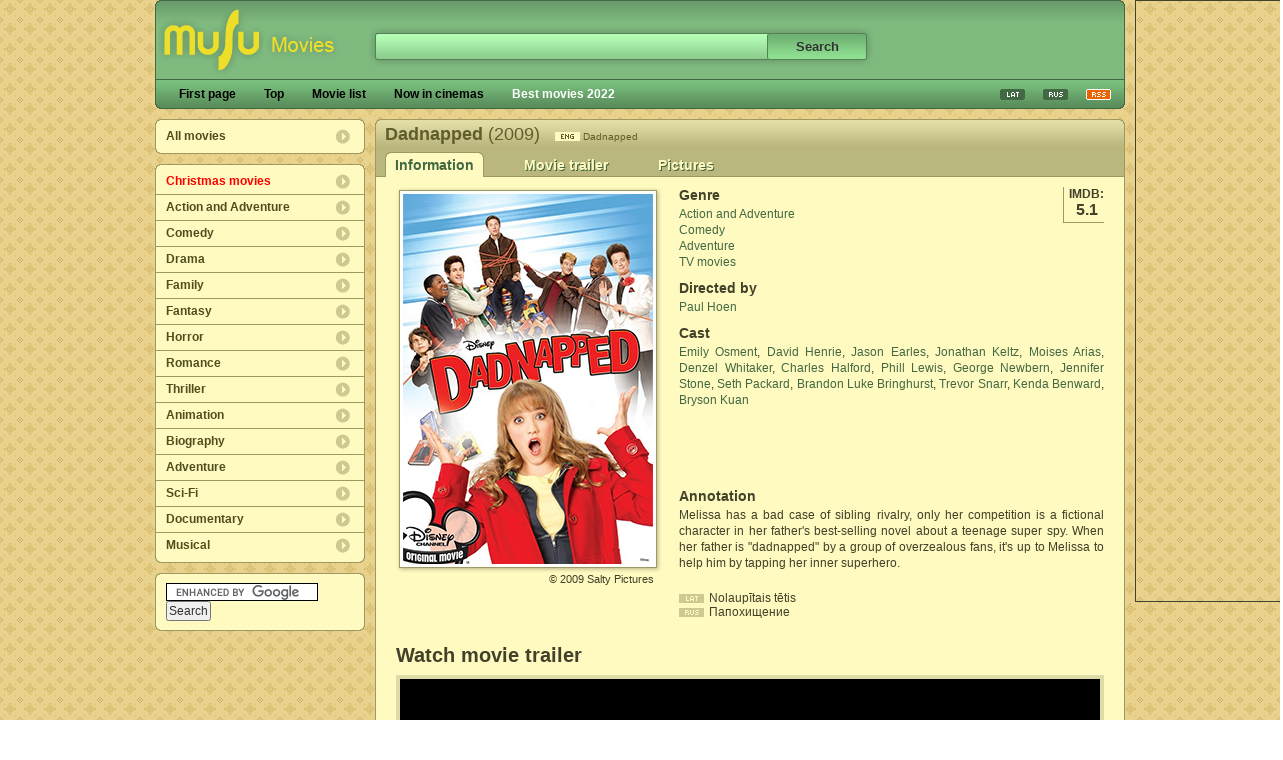

--- FILE ---
content_type: text/html; charset=UTF-8
request_url: http://kino.musu.lv/en/movie/2271_dadnapped/
body_size: 4817
content:

<!DOCTYPE html PUBLIC "-//W3C//DTD XHTML 1.0 Transitional//EN" "http://www.w3.org/TR/xhtml1/DTD/xhtml1-transitional.dtd">
<html xmlns="http://www.w3.org/1999/xhtml" lang="en">
<head>
	<title>Dadnapped (2009)  - Movies</title>
	<meta http-equiv="Content-Type" content="text/html; charset=UTF-8" />
	<meta name="keywords" content="Dadnapped - Paul Hoen ; Emily Osment;David Henrie;Jason Earles;Jonathan Keltz;Moises Arias;Denzel Whitaker;Charles Halford;Phill Lewis;George Newbern;Jennifer Stone;Seth Packard;Brandon Luke Bringhurs" />
        <meta name="yandex-verification" content="5a03c4e1e2a0b4df" />
	<meta name="description" content="Watch Dadnapped (2009) movie trailers online, read a short movie description, watching footage of online movies and other free movie information." />
	<meta http-equiv="imagetoolbar" content="no" />
	<meta http-equiv="X-UA-Compatible" content="IE=edge,chrome=1">
	<meta name='dailymotion-domain-verification' content='dmduu8cep5fggfqoc' />
	
			<meta property="og:title" content="Dadnapped" />
			<meta property="og:type" content="video.movie" />
				<meta name="theme-color" content="#436944">
	<meta name="viewport" content="width=device-width,initial-scale=1" />
	<link rel="stylesheet" href="/css/def.css" />
	<link rel="alternate" type="application/rss+xml" href="http://feeds.feedburner.com/musu_lv_movies" />
	<link rel="shortcut icon" href="/img/fv.ico" type="image/x-icon" />
	<script type="text/javascript" src="/js/en.js"></script>
	<script type="text/javascript" src="//ajax.googleapis.com/ajax/libs/jquery/1.8.3/jquery.min.js"></script>
<script async src="//pagead2.googlesyndication.com/pagead/js/adsbygoogle.js"></script>
<script>
  (adsbygoogle = window.adsbygoogle || []).push({
    google_ad_client: "ca-pub-2727416692221131",
    enable_page_level_ads: true
  });
</script>
	<link rel="canonical" href="http://kino.musu.lv/en/movie/2271_dadnapped/">			<script type="text/javascript" src="/js/magnific.js"></script><script type="text/javascript">
				$(document).ready(function() {
					$('.popup-gallery').magnificPopup({
						delegate: 'a',
						type: 'image',
						tLoading: 'Loading image #%curr%...',
						mainClass: 'mfp-img-mobile',
						gallery: {
							enabled: true,
							navigateByImgClick: true,
							preload: [0,1]
						},
						image: {
							tError: '<a href="%url%">The image #%curr%</a> could not be loaded.',
						}
					});
					$('.zoom-poster').magnificPopup({
						type: 'image',
						closeOnContentClick: true,
						mainClass: 'mfp-img-mobile',
						image: { verticalFit: true }
					});
				});
			</script>	</head>
<body>




<div id="header">


					<style type="text/css">
					.adslot_2 {width:160px;height:600px;border: 1px solid #424129; position: absolute; margin-left: 980px; }
					@media (max-width: 1199px) { .adslot_2 {  display:none !Important; } }
					@media (min-width: 1200px) { .adslot_2 { width: 200px; height: 200px; } }
					</style>
					<script async src="//pagead2.googlesyndication.com/pagead/js/adsbygoogle.js"></script>
						<ins class="adsbygoogle adslot_2"
							 style="display:inline-block;width:160px;height:600px"
							 data-ad-client="ca-pub-2727416692221131"
							 data-ad-slot="6613668882"></ins>
						<script>
						(adsbygoogle = window.adsbygoogle || []).push({});
						</script>
					 




	<form action="?lpa=search_a" method="post" id="search">
		<div class="a"><input type="text" id="s-input" name="s"  /></div>
		<input type="hidden" name="lg" value="en" />
				<input type="submit" class="b" value="Search" />
	</form>
	<ul id="menu_top">
		<li class="r"><a href="http://feeds.feedburner.com/musu_lv_movies" onclick="javascript:pageTracker._trackPageview('/links/rss_feed')"><img src="/img/rss.gif" alt="RSS" /></a></li>
		<li class="r"><a href="/ru/"><img src="/img/ru.gif" alt="По-русски" /></a></li>
				<li class="r"><a href="/lv/"><img src="/img/lv.gif" alt="Latviski" /></a></li>		<li><a href="/en/">First page</a></li>
				<li><a href="/en/top/">Top</a></li>
		<li id="f-list"><a href="/en/list/">Movie list</a></li>
		<!--<li><a href="/en/comments/">Comments</a></li>-->
		<li><a href="/en/now_in_cinemas/">Now in cinemas</a></li>
		<li id="f-rate"><a style="color:#FFF" href="/en/best-movies/">Best movies 2022</a></li>
		<!--
		<li><a href="/en/review/">Descriptions</a></li>
		-->
	</ul>
	<a href="/en/"><img id="logo" src="/img/logo_filmas_en.gif" alt="Musu.lv Movies" /></a>
</div>
<div id="content">
	<div id="col">
		<div class="menu" id="all-movies"><div class="b"><ul><li class="last"><a href="/en/genre/all_movies/">All movies</a></li></ul></div></div>



		<div class="menu">
			<div class="b">
				<ul>
                    <li><a style="color:#FF0000" href="/en/genre/christmas_movies/">Christmas movies</a></li>
					<li><a href="/en/genre/action_and_adventure/">Action and Adventure</a></li>
					<li><a href="/en/genre/comedy/">Comedy</a></li>
					<li><a href="/en/genre/drama/">Drama</a></li>
					<li><a href="/en/genre/family/">Family</a></li>
					<li><a href="/en/genre/fantasy/">Fantasy</a></li>
					<li><a href="/en/genre/horror/">Horror</a></li>
					<li><a href="/en/genre/romance/">Romance</a></li>
					<li><a href="/en/genre/thriller/">Thriller</a></li>
					<li><a href="/en/genre/animation/">Animation</a></li>
					<li><a href="/en/genre/biography/">Biography</a></li>
					<li><a href="/en/genre/adventure/">Adventure</a></li>
					<li><a href="/en/genre/sci-fi/">Sci-Fi</a></li>
					<li><a href="/en/genre/documentary/">Documentary</a></li>
					<li class="last"><a href="/en/genre/musical/">Musical</a></li>
					
				</ul>
			</div>
		</div>

		<div class="menu" id="g-search">
			<div class="b">
				<div class="c">
					<form action="http://www.google.lv/cse" id="cse-search-box" target="_blank">
					  <div>
						<input type="hidden" name="cx" value="partner-pub-2727416692221131:jmqa3m-57y5" />
						<input type="hidden" name="ie" value="UTF-8" />
						<input type="text" name="q" class="d" />
						<input type="submit" name="sa" value="Search" />
					  </div>
					</form>
					<script type="text/javascript" src="http://www.google.lv/coop/cse/brand?form=cse-search-box&amp;lang=en"></script>
				</div>
			</div>
		</div>

	
	
				
					
	
<script type="text/javascript" data-cfasync="false">
var width = window.innerWidth 
	|| document.documentElement.clientWidth 
	|| document.body.clientWidth;
if (width > 669) {
    } else {
		var userAgent = navigator.userAgent || navigator.vendor || window.opera;
		if( userAgent.match( /Android/i ) || userAgent.match( /iPhone/i ) || userAgent.match( /iPod/i ) ){
			document.write('<div style="clear:both;margin:5px auto"><div class="mcl-billboard" bill-code="BB03"></div></div>');
		}
    }
</script>	
										</div>
				</div>
			</div>
		</div>

	</div>

	<div id="main">
	<ul id="menu_more">
			<!--<li><a href="/en/movie/2271_dadnapped/msg/" onclick="javascript:pageTracker._trackPageview('/links/suggest_friend')">Share this movie</a></li>--></ul>	<div id="top">

		<h1 itemprop="name">Dadnapped <span>(2009)</span> <span class="eng-title"  lang="en">Dadnapped</span></h1>
		<ul id="submenu" style="font-size:14px">
			<li class="on"><a href="/en/movie/2271_dadnapped/">Information</a></li><li><a href="#tvideo">Movie trailer</a></li><li id="m-foto"><a href="#gallery">Pictures</a></li>
		</ul>
	</div>
	<div id="txt">

<div itemscope itemtype="http://schema.org/Movie">
<meta itemprop="name" content="Dadnapped" />
<div id="r_info">
	
		
	<span style="border-left:1px solid #9c9962;padding:0 0 3px 5px;border-bottom:1px solid #9c9962;font-weight:bold;clear:right;float:right;width:35px;text-align:center">IMDB: <span style="display:block;font-size:16px">5.1</span></span>	
	<h2>Genre</h2>
	<p><a itemprop="genre" href="/en/genre/action_and_adventure/">Action and Adventure</a><br /><a itemprop="genre" href="/en/genre/comedy/">Comedy</a><br /><a itemprop="genre" href="/en/genre/adventure/">Adventure</a><br /><a itemprop="genre" href="/en/genre/tv_movies/">TV movies</a><br /></p>
	<h2>Directed by</h2><p><a href="/en/search/en/Paul+Hoen/p/"><span itemprop="director" itemscope itemtype="http://schema.org/Person"><span itemprop="name">Paul Hoen</span><span></a></p><h2>Cast</h2><p><a rel="nofollow" href="/en/search/en/Emily+Osment/a/"><span itemprop="actors" itemscope itemtype="http://schema.org/Person"><span itemprop="name">Emily Osment</span></span></a>, <a rel="nofollow" href="/en/search/en/David+Henrie/a/"><span itemprop="actors" itemscope itemtype="http://schema.org/Person"><span itemprop="name">David Henrie</span></span></a>, <a rel="nofollow" href="/en/search/en/Jason+Earles/a/"><span itemprop="actors" itemscope itemtype="http://schema.org/Person"><span itemprop="name">Jason Earles</span></span></a>, <a rel="nofollow" href="/en/search/en/Jonathan+Keltz/a/"><span itemprop="actors" itemscope itemtype="http://schema.org/Person"><span itemprop="name">Jonathan Keltz</span></span></a>, <a rel="nofollow" href="/en/search/en/Moises+Arias/a/"><span itemprop="actors" itemscope itemtype="http://schema.org/Person"><span itemprop="name">Moises Arias</span></span></a>, <a rel="nofollow" href="/en/search/en/Denzel+Whitaker/a/"><span itemprop="actors" itemscope itemtype="http://schema.org/Person"><span itemprop="name">Denzel Whitaker</span></span></a>, <a rel="nofollow" href="/en/search/en/Charles+Halford/a/"><span itemprop="actors" itemscope itemtype="http://schema.org/Person"><span itemprop="name">Charles Halford</span></span></a>, <a rel="nofollow" href="/en/search/en/Phill+Lewis/a/"><span itemprop="actors" itemscope itemtype="http://schema.org/Person"><span itemprop="name">Phill Lewis</span></span></a>, <a rel="nofollow" href="/en/search/en/George+Newbern/a/"><span itemprop="actors" itemscope itemtype="http://schema.org/Person"><span itemprop="name">George Newbern</span></span></a>, <a rel="nofollow" href="/en/search/en/Jennifer+Stone/a/"><span itemprop="actors" itemscope itemtype="http://schema.org/Person"><span itemprop="name">Jennifer Stone</span></span></a>, <a rel="nofollow" href="/en/search/en/Seth+Packard/a/"><span itemprop="actors" itemscope itemtype="http://schema.org/Person"><span itemprop="name">Seth Packard</span></span></a>, <a rel="nofollow" href="/en/search/en/Brandon+Luke+Bringhurst/a/"><span itemprop="actors" itemscope itemtype="http://schema.org/Person"><span itemprop="name">Brandon Luke Bringhurst</span></span></a>, <a rel="nofollow" href="/en/search/en/Trevor+Snarr/a/"><span itemprop="actors" itemscope itemtype="http://schema.org/Person"><span itemprop="name">Trevor Snarr</span></span></a>, <a rel="nofollow" href="/en/search/en/Kenda+Benward/a/"><span itemprop="actors" itemscope itemtype="http://schema.org/Person"><span itemprop="name">Kenda Benward</span></span></a>, <a rel="nofollow" href="/en/search/en/Bryson+Kuan/a/"><span itemprop="actors" itemscope itemtype="http://schema.org/Person"><span itemprop="name">Bryson Kuan</span></span></a></p>
	<p>
		<script async src="//pagead2.googlesyndication.com/pagead/js/adsbygoogle.js"></script>
		<!-- Musu.lv | Movies - 234x60 -->
		<ins class="adsbygoogle"
			 style="display:inline-block;width:234px;height:60px"
			 data-ad-client="ca-pub-2727416692221131"
			 data-ad-slot="3117662198"></ins>
		<script>
		(adsbygoogle = window.adsbygoogle || []).push({});
		</script>
	</p>
	<h2>Annotation</h2><p><span itemprop="description">Melissa has a bad case of sibling rivalry, only her competition is a fictional character in her father's best-selling novel about a teenage super spy. When her father is "dadnapped" by a group of overzealous fans, it's up to Melissa to help him by tapping her inner superhero.</span></p>	
	
	

	
	<ul id="lang_title" style="padding-top:10px">
		<li class="lat" lang="lv">Nolaupītais tētis</li>		<li class="rus" lang="ru">Папохищение</li>					</ul>
</div>

<div id="l_info">
		<div id="poster">
	<img itemprop="image" src="http://kino.musu.lv/movies/2271/l_dadnapped_large_poster.jpg" title="Dadnapped" alt="Dadnapped - Paul Hoen" />	</div>
	<div id="c">© <span itemprop="provider" itemscope itemtype="http://schema.org/Organization"><span itemprop="name">2009 Salty Pictures<span></span></div>
	
		
</div>



<div class="clear"></div>
<h2 style="font-size:20px;padding:10px 0 5px 0" id="tvideo">Watch movie trailer</h2>

<div itemprop="video" itemscope itemtype="http://schema.org/VideoObject">
<meta itemprop="name" content="Dadnapped" />
<meta itemprop="description" content="Melissa has a bad case of sibling rivalry, only her competition is a fictional character in her father's best-selling novel about a teenage super spy. When her father is "dadnapped" by a group of overzealous fans, it's up to Melissa to help him by tapping her inner superhero." />
<meta itemprop="uploadDate" content="2016-01-03" />
		<meta itemprop="contentURL" content="http://www.youtube.com/watch?v=qkQd_5N6sY0"/>
		<meta itemprop="embedURL" content="http://www.youtube.com/embed/qkQd_5N6sY0?rel=0"/>
		
		<div style="border:4px solid #DFDBA8;background:#000"><div class="video-container">
			<iframe width="700" height="394" src="http://www.youtube.com/embed/qkQd_5N6sY0?rel=0&autohide=1&showinfo=0" frameborder="0" allowfullscreen></iframe>
		</div></div>
		
		

</div>
<div class="clear" style="height:15px"></div>

<div class="cat-ban">

		<style type="text/css">
			.adslot_4 { display:inline-block; width: 300px; height: 250px; margin:0 auto 5px auto }
			@media (max-width: 414px) { .adslot_4 { width: 300px; height: 250px; } }
			@media (min-width: 415px) { .adslot_4 { width: 468px; height: 60px;} }
			@media (min-width: 669px) { .adslot_4 { width: 728px; height: 90px;} }
		</style>
		<script async src="//pagead2.googlesyndication.com/pagead/js/adsbygoogle.js"></script>
		<!-- Musu.lv | Movies - responsive -->
		<ins class="adsbygoogle adslot_4"
			 style="display:block"
			 data-ad-client="ca-pub-2727416692221131"
			 data-ad-slot="4646826881"
			 data-ad-format="horizontal, rectangle"></ins>
		<script>
		(adsbygoogle = window.adsbygoogle || []).push({});
		</script>

</div>
		
<div class="clear"></div>

<h2 style="font-size:20px;padding:10px 0 5px 0" id="gallery">Pictures</h2>




	<div itemscope itemtype="http://schema.org/ImageGallery"><ul id="foto" class="popup-gallery"><li itemprop="associatedMedia" itemscope itemtype="http://schema.org/ImageObject"><a href="/movies/2271/dadnapped_01.jpg" itemprop="contentUrl"><img src="/movies/2271/s_dadnapped_01.jpg" alt="Dadnapped movie - Picture 1" itemprop="thumbnail" /></a></li><li itemprop="associatedMedia" itemscope itemtype="http://schema.org/ImageObject"><a href="/movies/2271/dadnapped_02.jpg" itemprop="contentUrl"><img src="/movies/2271/s_dadnapped_02.jpg" alt="Dadnapped movie - Picture 2" itemprop="thumbnail" /></a></li><li itemprop="associatedMedia" itemscope itemtype="http://schema.org/ImageObject"><a href="/movies/2271/dadnapped_03.jpg" itemprop="contentUrl"><img src="/movies/2271/s_dadnapped_03.jpg" alt="Dadnapped movie - Picture 3" itemprop="thumbnail" /></a></li></ul></div>	
<div class="clear"></div>

<script type="text/javascript" data-cfasync="false">
var width = window.innerWidth 
	|| document.documentElement.clientWidth 
	|| document.body.clientWidth;
if (width > 785) {
	document.write('<div class="cat-ban"><div class="mcl-raspberry" rsp-code="RB02"></div></div>');
    } else {
		var userAgent = navigator.userAgent || navigator.vendor || window.opera;
		if( userAgent.match( /Android/i ) || userAgent.match( /iPhone/i ) || userAgent.match( /iPod/i ) ){
			document.write('<div><div class="mcl-billboard" bill-code="BB02"></div></div>');
		}
		else{
			document.write('<div style="width:300px;margin:10px auto"><div class="mcl-raspberry" rsp-code="RB05"></div></div>');
		}
    }
</script>

</div>

<div class="clear"></div>

<ol style="display:none" class="BreadcrumbList" itemscope itemtype="http://schema.org/BreadcrumbList">
	<li itemprop="itemListElement" itemscope itemtype="http://schema.org/ListItem">
		<a itemprop="item" href="/en/"><span itemprop="name"> movie</span></a><span itemprop="position" content="1"> &gt; </span>
	</li>
	<li style="display:none" itemprop="itemListElement" itemscope itemtype="http://schema.org/ListItem">
		<a itemprop="item" href="/en/genre/all_movies/"> <span itemprop="name"> Dadnapped</span></a> <span itemprop="position" content="2"> </span> 
	</li>
	<li itemprop="itemListElement" itemscope itemtype="http://schema.org/ListItem">
		<a itemprop="item" href="/en/movie/2271_dadnapped/"> <span itemprop="name"> Dadnapped</span></a> <span itemprop="position" content="3"></span> 
	</li>
</ol>

<div class="clear"></div>

		<div class="clear"></div>
		</div>
	</div>
</div>
<div id="footer">
	© Musu.lv
	
	

</div>

<script async src="https://www.googletagmanager.com/gtag/js?id=G-ZN4CZDMFWP"></script>
<script>
  window.dataLayer = window.dataLayer || [];
  function gtag(){dataLayer.push(arguments);}
  gtag('js', new Date());

  gtag('config', 'G-ZN4CZDMFWP');
</script>

</body>
</html>


--- FILE ---
content_type: text/html; charset=utf-8
request_url: https://www.google.com/recaptcha/api2/aframe
body_size: 119
content:
<!DOCTYPE HTML><html><head><meta http-equiv="content-type" content="text/html; charset=UTF-8"></head><body><script nonce="FJbX0gjz6xhy3YBOmyfb0A">/** Anti-fraud and anti-abuse applications only. See google.com/recaptcha */ try{var clients={'sodar':'https://pagead2.googlesyndication.com/pagead/sodar?'};window.addEventListener("message",function(a){try{if(a.source===window.parent){var b=JSON.parse(a.data);var c=clients[b['id']];if(c){var d=document.createElement('img');d.src=c+b['params']+'&rc='+(localStorage.getItem("rc::a")?sessionStorage.getItem("rc::b"):"");window.document.body.appendChild(d);sessionStorage.setItem("rc::e",parseInt(sessionStorage.getItem("rc::e")||0)+1);localStorage.setItem("rc::h",'1769979108166');}}}catch(b){}});window.parent.postMessage("_grecaptcha_ready", "*");}catch(b){}</script></body></html>

--- FILE ---
content_type: application/javascript
request_url: http://kino.musu.lv/js/en.js
body_size: 300
content:
function i(f){
	document.write('<script type="text/javascript" src="'+ f +'"></script>');
}
// i('http://f.musu.lv/js/def.js');
i('/js/def.js');


var book_1 = 'Musu.lv - Movies'
var book_2 = 'http://kino.musu.lv/en/'

var textarea_1 = ''
var textarea_2 = 'symbols form'
var textarea_3 = 'possible.'
var textarea_4 = ''
var textarea_5 = 'symbol left form'
var textarea_6 = 'Maximum count of symbol is used.'
var textarea_7 = 'symbol too many from'
var textarea_8 = 'symbols too many from'

var comments = 'Are you assured that this comment is not suitable?'